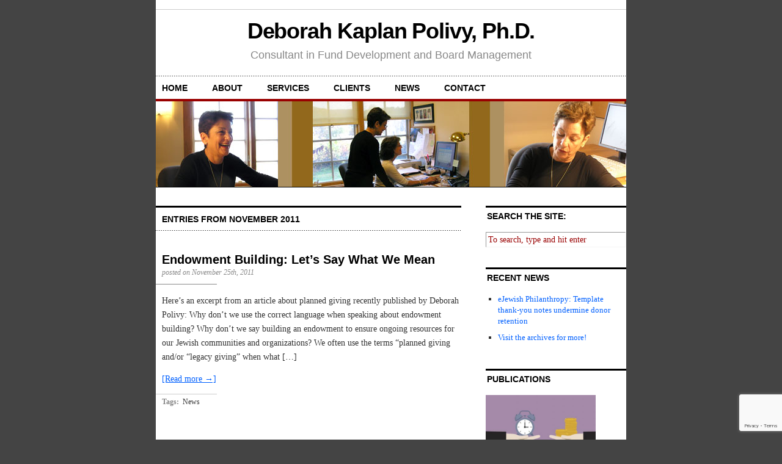

--- FILE ---
content_type: text/html; charset=utf-8
request_url: https://www.google.com/recaptcha/api2/anchor?ar=1&k=6Le7lngmAAAAAAsCsxYHBdrnQfSYgh3b7qcfYl_Q&co=aHR0cHM6Ly9kZWJvcmFocG9saXZ5LmNvbTo0NDM.&hl=en&v=PoyoqOPhxBO7pBk68S4YbpHZ&size=invisible&anchor-ms=20000&execute-ms=30000&cb=3g7eeu2tw5sg
body_size: 48727
content:
<!DOCTYPE HTML><html dir="ltr" lang="en"><head><meta http-equiv="Content-Type" content="text/html; charset=UTF-8">
<meta http-equiv="X-UA-Compatible" content="IE=edge">
<title>reCAPTCHA</title>
<style type="text/css">
/* cyrillic-ext */
@font-face {
  font-family: 'Roboto';
  font-style: normal;
  font-weight: 400;
  font-stretch: 100%;
  src: url(//fonts.gstatic.com/s/roboto/v48/KFO7CnqEu92Fr1ME7kSn66aGLdTylUAMa3GUBHMdazTgWw.woff2) format('woff2');
  unicode-range: U+0460-052F, U+1C80-1C8A, U+20B4, U+2DE0-2DFF, U+A640-A69F, U+FE2E-FE2F;
}
/* cyrillic */
@font-face {
  font-family: 'Roboto';
  font-style: normal;
  font-weight: 400;
  font-stretch: 100%;
  src: url(//fonts.gstatic.com/s/roboto/v48/KFO7CnqEu92Fr1ME7kSn66aGLdTylUAMa3iUBHMdazTgWw.woff2) format('woff2');
  unicode-range: U+0301, U+0400-045F, U+0490-0491, U+04B0-04B1, U+2116;
}
/* greek-ext */
@font-face {
  font-family: 'Roboto';
  font-style: normal;
  font-weight: 400;
  font-stretch: 100%;
  src: url(//fonts.gstatic.com/s/roboto/v48/KFO7CnqEu92Fr1ME7kSn66aGLdTylUAMa3CUBHMdazTgWw.woff2) format('woff2');
  unicode-range: U+1F00-1FFF;
}
/* greek */
@font-face {
  font-family: 'Roboto';
  font-style: normal;
  font-weight: 400;
  font-stretch: 100%;
  src: url(//fonts.gstatic.com/s/roboto/v48/KFO7CnqEu92Fr1ME7kSn66aGLdTylUAMa3-UBHMdazTgWw.woff2) format('woff2');
  unicode-range: U+0370-0377, U+037A-037F, U+0384-038A, U+038C, U+038E-03A1, U+03A3-03FF;
}
/* math */
@font-face {
  font-family: 'Roboto';
  font-style: normal;
  font-weight: 400;
  font-stretch: 100%;
  src: url(//fonts.gstatic.com/s/roboto/v48/KFO7CnqEu92Fr1ME7kSn66aGLdTylUAMawCUBHMdazTgWw.woff2) format('woff2');
  unicode-range: U+0302-0303, U+0305, U+0307-0308, U+0310, U+0312, U+0315, U+031A, U+0326-0327, U+032C, U+032F-0330, U+0332-0333, U+0338, U+033A, U+0346, U+034D, U+0391-03A1, U+03A3-03A9, U+03B1-03C9, U+03D1, U+03D5-03D6, U+03F0-03F1, U+03F4-03F5, U+2016-2017, U+2034-2038, U+203C, U+2040, U+2043, U+2047, U+2050, U+2057, U+205F, U+2070-2071, U+2074-208E, U+2090-209C, U+20D0-20DC, U+20E1, U+20E5-20EF, U+2100-2112, U+2114-2115, U+2117-2121, U+2123-214F, U+2190, U+2192, U+2194-21AE, U+21B0-21E5, U+21F1-21F2, U+21F4-2211, U+2213-2214, U+2216-22FF, U+2308-230B, U+2310, U+2319, U+231C-2321, U+2336-237A, U+237C, U+2395, U+239B-23B7, U+23D0, U+23DC-23E1, U+2474-2475, U+25AF, U+25B3, U+25B7, U+25BD, U+25C1, U+25CA, U+25CC, U+25FB, U+266D-266F, U+27C0-27FF, U+2900-2AFF, U+2B0E-2B11, U+2B30-2B4C, U+2BFE, U+3030, U+FF5B, U+FF5D, U+1D400-1D7FF, U+1EE00-1EEFF;
}
/* symbols */
@font-face {
  font-family: 'Roboto';
  font-style: normal;
  font-weight: 400;
  font-stretch: 100%;
  src: url(//fonts.gstatic.com/s/roboto/v48/KFO7CnqEu92Fr1ME7kSn66aGLdTylUAMaxKUBHMdazTgWw.woff2) format('woff2');
  unicode-range: U+0001-000C, U+000E-001F, U+007F-009F, U+20DD-20E0, U+20E2-20E4, U+2150-218F, U+2190, U+2192, U+2194-2199, U+21AF, U+21E6-21F0, U+21F3, U+2218-2219, U+2299, U+22C4-22C6, U+2300-243F, U+2440-244A, U+2460-24FF, U+25A0-27BF, U+2800-28FF, U+2921-2922, U+2981, U+29BF, U+29EB, U+2B00-2BFF, U+4DC0-4DFF, U+FFF9-FFFB, U+10140-1018E, U+10190-1019C, U+101A0, U+101D0-101FD, U+102E0-102FB, U+10E60-10E7E, U+1D2C0-1D2D3, U+1D2E0-1D37F, U+1F000-1F0FF, U+1F100-1F1AD, U+1F1E6-1F1FF, U+1F30D-1F30F, U+1F315, U+1F31C, U+1F31E, U+1F320-1F32C, U+1F336, U+1F378, U+1F37D, U+1F382, U+1F393-1F39F, U+1F3A7-1F3A8, U+1F3AC-1F3AF, U+1F3C2, U+1F3C4-1F3C6, U+1F3CA-1F3CE, U+1F3D4-1F3E0, U+1F3ED, U+1F3F1-1F3F3, U+1F3F5-1F3F7, U+1F408, U+1F415, U+1F41F, U+1F426, U+1F43F, U+1F441-1F442, U+1F444, U+1F446-1F449, U+1F44C-1F44E, U+1F453, U+1F46A, U+1F47D, U+1F4A3, U+1F4B0, U+1F4B3, U+1F4B9, U+1F4BB, U+1F4BF, U+1F4C8-1F4CB, U+1F4D6, U+1F4DA, U+1F4DF, U+1F4E3-1F4E6, U+1F4EA-1F4ED, U+1F4F7, U+1F4F9-1F4FB, U+1F4FD-1F4FE, U+1F503, U+1F507-1F50B, U+1F50D, U+1F512-1F513, U+1F53E-1F54A, U+1F54F-1F5FA, U+1F610, U+1F650-1F67F, U+1F687, U+1F68D, U+1F691, U+1F694, U+1F698, U+1F6AD, U+1F6B2, U+1F6B9-1F6BA, U+1F6BC, U+1F6C6-1F6CF, U+1F6D3-1F6D7, U+1F6E0-1F6EA, U+1F6F0-1F6F3, U+1F6F7-1F6FC, U+1F700-1F7FF, U+1F800-1F80B, U+1F810-1F847, U+1F850-1F859, U+1F860-1F887, U+1F890-1F8AD, U+1F8B0-1F8BB, U+1F8C0-1F8C1, U+1F900-1F90B, U+1F93B, U+1F946, U+1F984, U+1F996, U+1F9E9, U+1FA00-1FA6F, U+1FA70-1FA7C, U+1FA80-1FA89, U+1FA8F-1FAC6, U+1FACE-1FADC, U+1FADF-1FAE9, U+1FAF0-1FAF8, U+1FB00-1FBFF;
}
/* vietnamese */
@font-face {
  font-family: 'Roboto';
  font-style: normal;
  font-weight: 400;
  font-stretch: 100%;
  src: url(//fonts.gstatic.com/s/roboto/v48/KFO7CnqEu92Fr1ME7kSn66aGLdTylUAMa3OUBHMdazTgWw.woff2) format('woff2');
  unicode-range: U+0102-0103, U+0110-0111, U+0128-0129, U+0168-0169, U+01A0-01A1, U+01AF-01B0, U+0300-0301, U+0303-0304, U+0308-0309, U+0323, U+0329, U+1EA0-1EF9, U+20AB;
}
/* latin-ext */
@font-face {
  font-family: 'Roboto';
  font-style: normal;
  font-weight: 400;
  font-stretch: 100%;
  src: url(//fonts.gstatic.com/s/roboto/v48/KFO7CnqEu92Fr1ME7kSn66aGLdTylUAMa3KUBHMdazTgWw.woff2) format('woff2');
  unicode-range: U+0100-02BA, U+02BD-02C5, U+02C7-02CC, U+02CE-02D7, U+02DD-02FF, U+0304, U+0308, U+0329, U+1D00-1DBF, U+1E00-1E9F, U+1EF2-1EFF, U+2020, U+20A0-20AB, U+20AD-20C0, U+2113, U+2C60-2C7F, U+A720-A7FF;
}
/* latin */
@font-face {
  font-family: 'Roboto';
  font-style: normal;
  font-weight: 400;
  font-stretch: 100%;
  src: url(//fonts.gstatic.com/s/roboto/v48/KFO7CnqEu92Fr1ME7kSn66aGLdTylUAMa3yUBHMdazQ.woff2) format('woff2');
  unicode-range: U+0000-00FF, U+0131, U+0152-0153, U+02BB-02BC, U+02C6, U+02DA, U+02DC, U+0304, U+0308, U+0329, U+2000-206F, U+20AC, U+2122, U+2191, U+2193, U+2212, U+2215, U+FEFF, U+FFFD;
}
/* cyrillic-ext */
@font-face {
  font-family: 'Roboto';
  font-style: normal;
  font-weight: 500;
  font-stretch: 100%;
  src: url(//fonts.gstatic.com/s/roboto/v48/KFO7CnqEu92Fr1ME7kSn66aGLdTylUAMa3GUBHMdazTgWw.woff2) format('woff2');
  unicode-range: U+0460-052F, U+1C80-1C8A, U+20B4, U+2DE0-2DFF, U+A640-A69F, U+FE2E-FE2F;
}
/* cyrillic */
@font-face {
  font-family: 'Roboto';
  font-style: normal;
  font-weight: 500;
  font-stretch: 100%;
  src: url(//fonts.gstatic.com/s/roboto/v48/KFO7CnqEu92Fr1ME7kSn66aGLdTylUAMa3iUBHMdazTgWw.woff2) format('woff2');
  unicode-range: U+0301, U+0400-045F, U+0490-0491, U+04B0-04B1, U+2116;
}
/* greek-ext */
@font-face {
  font-family: 'Roboto';
  font-style: normal;
  font-weight: 500;
  font-stretch: 100%;
  src: url(//fonts.gstatic.com/s/roboto/v48/KFO7CnqEu92Fr1ME7kSn66aGLdTylUAMa3CUBHMdazTgWw.woff2) format('woff2');
  unicode-range: U+1F00-1FFF;
}
/* greek */
@font-face {
  font-family: 'Roboto';
  font-style: normal;
  font-weight: 500;
  font-stretch: 100%;
  src: url(//fonts.gstatic.com/s/roboto/v48/KFO7CnqEu92Fr1ME7kSn66aGLdTylUAMa3-UBHMdazTgWw.woff2) format('woff2');
  unicode-range: U+0370-0377, U+037A-037F, U+0384-038A, U+038C, U+038E-03A1, U+03A3-03FF;
}
/* math */
@font-face {
  font-family: 'Roboto';
  font-style: normal;
  font-weight: 500;
  font-stretch: 100%;
  src: url(//fonts.gstatic.com/s/roboto/v48/KFO7CnqEu92Fr1ME7kSn66aGLdTylUAMawCUBHMdazTgWw.woff2) format('woff2');
  unicode-range: U+0302-0303, U+0305, U+0307-0308, U+0310, U+0312, U+0315, U+031A, U+0326-0327, U+032C, U+032F-0330, U+0332-0333, U+0338, U+033A, U+0346, U+034D, U+0391-03A1, U+03A3-03A9, U+03B1-03C9, U+03D1, U+03D5-03D6, U+03F0-03F1, U+03F4-03F5, U+2016-2017, U+2034-2038, U+203C, U+2040, U+2043, U+2047, U+2050, U+2057, U+205F, U+2070-2071, U+2074-208E, U+2090-209C, U+20D0-20DC, U+20E1, U+20E5-20EF, U+2100-2112, U+2114-2115, U+2117-2121, U+2123-214F, U+2190, U+2192, U+2194-21AE, U+21B0-21E5, U+21F1-21F2, U+21F4-2211, U+2213-2214, U+2216-22FF, U+2308-230B, U+2310, U+2319, U+231C-2321, U+2336-237A, U+237C, U+2395, U+239B-23B7, U+23D0, U+23DC-23E1, U+2474-2475, U+25AF, U+25B3, U+25B7, U+25BD, U+25C1, U+25CA, U+25CC, U+25FB, U+266D-266F, U+27C0-27FF, U+2900-2AFF, U+2B0E-2B11, U+2B30-2B4C, U+2BFE, U+3030, U+FF5B, U+FF5D, U+1D400-1D7FF, U+1EE00-1EEFF;
}
/* symbols */
@font-face {
  font-family: 'Roboto';
  font-style: normal;
  font-weight: 500;
  font-stretch: 100%;
  src: url(//fonts.gstatic.com/s/roboto/v48/KFO7CnqEu92Fr1ME7kSn66aGLdTylUAMaxKUBHMdazTgWw.woff2) format('woff2');
  unicode-range: U+0001-000C, U+000E-001F, U+007F-009F, U+20DD-20E0, U+20E2-20E4, U+2150-218F, U+2190, U+2192, U+2194-2199, U+21AF, U+21E6-21F0, U+21F3, U+2218-2219, U+2299, U+22C4-22C6, U+2300-243F, U+2440-244A, U+2460-24FF, U+25A0-27BF, U+2800-28FF, U+2921-2922, U+2981, U+29BF, U+29EB, U+2B00-2BFF, U+4DC0-4DFF, U+FFF9-FFFB, U+10140-1018E, U+10190-1019C, U+101A0, U+101D0-101FD, U+102E0-102FB, U+10E60-10E7E, U+1D2C0-1D2D3, U+1D2E0-1D37F, U+1F000-1F0FF, U+1F100-1F1AD, U+1F1E6-1F1FF, U+1F30D-1F30F, U+1F315, U+1F31C, U+1F31E, U+1F320-1F32C, U+1F336, U+1F378, U+1F37D, U+1F382, U+1F393-1F39F, U+1F3A7-1F3A8, U+1F3AC-1F3AF, U+1F3C2, U+1F3C4-1F3C6, U+1F3CA-1F3CE, U+1F3D4-1F3E0, U+1F3ED, U+1F3F1-1F3F3, U+1F3F5-1F3F7, U+1F408, U+1F415, U+1F41F, U+1F426, U+1F43F, U+1F441-1F442, U+1F444, U+1F446-1F449, U+1F44C-1F44E, U+1F453, U+1F46A, U+1F47D, U+1F4A3, U+1F4B0, U+1F4B3, U+1F4B9, U+1F4BB, U+1F4BF, U+1F4C8-1F4CB, U+1F4D6, U+1F4DA, U+1F4DF, U+1F4E3-1F4E6, U+1F4EA-1F4ED, U+1F4F7, U+1F4F9-1F4FB, U+1F4FD-1F4FE, U+1F503, U+1F507-1F50B, U+1F50D, U+1F512-1F513, U+1F53E-1F54A, U+1F54F-1F5FA, U+1F610, U+1F650-1F67F, U+1F687, U+1F68D, U+1F691, U+1F694, U+1F698, U+1F6AD, U+1F6B2, U+1F6B9-1F6BA, U+1F6BC, U+1F6C6-1F6CF, U+1F6D3-1F6D7, U+1F6E0-1F6EA, U+1F6F0-1F6F3, U+1F6F7-1F6FC, U+1F700-1F7FF, U+1F800-1F80B, U+1F810-1F847, U+1F850-1F859, U+1F860-1F887, U+1F890-1F8AD, U+1F8B0-1F8BB, U+1F8C0-1F8C1, U+1F900-1F90B, U+1F93B, U+1F946, U+1F984, U+1F996, U+1F9E9, U+1FA00-1FA6F, U+1FA70-1FA7C, U+1FA80-1FA89, U+1FA8F-1FAC6, U+1FACE-1FADC, U+1FADF-1FAE9, U+1FAF0-1FAF8, U+1FB00-1FBFF;
}
/* vietnamese */
@font-face {
  font-family: 'Roboto';
  font-style: normal;
  font-weight: 500;
  font-stretch: 100%;
  src: url(//fonts.gstatic.com/s/roboto/v48/KFO7CnqEu92Fr1ME7kSn66aGLdTylUAMa3OUBHMdazTgWw.woff2) format('woff2');
  unicode-range: U+0102-0103, U+0110-0111, U+0128-0129, U+0168-0169, U+01A0-01A1, U+01AF-01B0, U+0300-0301, U+0303-0304, U+0308-0309, U+0323, U+0329, U+1EA0-1EF9, U+20AB;
}
/* latin-ext */
@font-face {
  font-family: 'Roboto';
  font-style: normal;
  font-weight: 500;
  font-stretch: 100%;
  src: url(//fonts.gstatic.com/s/roboto/v48/KFO7CnqEu92Fr1ME7kSn66aGLdTylUAMa3KUBHMdazTgWw.woff2) format('woff2');
  unicode-range: U+0100-02BA, U+02BD-02C5, U+02C7-02CC, U+02CE-02D7, U+02DD-02FF, U+0304, U+0308, U+0329, U+1D00-1DBF, U+1E00-1E9F, U+1EF2-1EFF, U+2020, U+20A0-20AB, U+20AD-20C0, U+2113, U+2C60-2C7F, U+A720-A7FF;
}
/* latin */
@font-face {
  font-family: 'Roboto';
  font-style: normal;
  font-weight: 500;
  font-stretch: 100%;
  src: url(//fonts.gstatic.com/s/roboto/v48/KFO7CnqEu92Fr1ME7kSn66aGLdTylUAMa3yUBHMdazQ.woff2) format('woff2');
  unicode-range: U+0000-00FF, U+0131, U+0152-0153, U+02BB-02BC, U+02C6, U+02DA, U+02DC, U+0304, U+0308, U+0329, U+2000-206F, U+20AC, U+2122, U+2191, U+2193, U+2212, U+2215, U+FEFF, U+FFFD;
}
/* cyrillic-ext */
@font-face {
  font-family: 'Roboto';
  font-style: normal;
  font-weight: 900;
  font-stretch: 100%;
  src: url(//fonts.gstatic.com/s/roboto/v48/KFO7CnqEu92Fr1ME7kSn66aGLdTylUAMa3GUBHMdazTgWw.woff2) format('woff2');
  unicode-range: U+0460-052F, U+1C80-1C8A, U+20B4, U+2DE0-2DFF, U+A640-A69F, U+FE2E-FE2F;
}
/* cyrillic */
@font-face {
  font-family: 'Roboto';
  font-style: normal;
  font-weight: 900;
  font-stretch: 100%;
  src: url(//fonts.gstatic.com/s/roboto/v48/KFO7CnqEu92Fr1ME7kSn66aGLdTylUAMa3iUBHMdazTgWw.woff2) format('woff2');
  unicode-range: U+0301, U+0400-045F, U+0490-0491, U+04B0-04B1, U+2116;
}
/* greek-ext */
@font-face {
  font-family: 'Roboto';
  font-style: normal;
  font-weight: 900;
  font-stretch: 100%;
  src: url(//fonts.gstatic.com/s/roboto/v48/KFO7CnqEu92Fr1ME7kSn66aGLdTylUAMa3CUBHMdazTgWw.woff2) format('woff2');
  unicode-range: U+1F00-1FFF;
}
/* greek */
@font-face {
  font-family: 'Roboto';
  font-style: normal;
  font-weight: 900;
  font-stretch: 100%;
  src: url(//fonts.gstatic.com/s/roboto/v48/KFO7CnqEu92Fr1ME7kSn66aGLdTylUAMa3-UBHMdazTgWw.woff2) format('woff2');
  unicode-range: U+0370-0377, U+037A-037F, U+0384-038A, U+038C, U+038E-03A1, U+03A3-03FF;
}
/* math */
@font-face {
  font-family: 'Roboto';
  font-style: normal;
  font-weight: 900;
  font-stretch: 100%;
  src: url(//fonts.gstatic.com/s/roboto/v48/KFO7CnqEu92Fr1ME7kSn66aGLdTylUAMawCUBHMdazTgWw.woff2) format('woff2');
  unicode-range: U+0302-0303, U+0305, U+0307-0308, U+0310, U+0312, U+0315, U+031A, U+0326-0327, U+032C, U+032F-0330, U+0332-0333, U+0338, U+033A, U+0346, U+034D, U+0391-03A1, U+03A3-03A9, U+03B1-03C9, U+03D1, U+03D5-03D6, U+03F0-03F1, U+03F4-03F5, U+2016-2017, U+2034-2038, U+203C, U+2040, U+2043, U+2047, U+2050, U+2057, U+205F, U+2070-2071, U+2074-208E, U+2090-209C, U+20D0-20DC, U+20E1, U+20E5-20EF, U+2100-2112, U+2114-2115, U+2117-2121, U+2123-214F, U+2190, U+2192, U+2194-21AE, U+21B0-21E5, U+21F1-21F2, U+21F4-2211, U+2213-2214, U+2216-22FF, U+2308-230B, U+2310, U+2319, U+231C-2321, U+2336-237A, U+237C, U+2395, U+239B-23B7, U+23D0, U+23DC-23E1, U+2474-2475, U+25AF, U+25B3, U+25B7, U+25BD, U+25C1, U+25CA, U+25CC, U+25FB, U+266D-266F, U+27C0-27FF, U+2900-2AFF, U+2B0E-2B11, U+2B30-2B4C, U+2BFE, U+3030, U+FF5B, U+FF5D, U+1D400-1D7FF, U+1EE00-1EEFF;
}
/* symbols */
@font-face {
  font-family: 'Roboto';
  font-style: normal;
  font-weight: 900;
  font-stretch: 100%;
  src: url(//fonts.gstatic.com/s/roboto/v48/KFO7CnqEu92Fr1ME7kSn66aGLdTylUAMaxKUBHMdazTgWw.woff2) format('woff2');
  unicode-range: U+0001-000C, U+000E-001F, U+007F-009F, U+20DD-20E0, U+20E2-20E4, U+2150-218F, U+2190, U+2192, U+2194-2199, U+21AF, U+21E6-21F0, U+21F3, U+2218-2219, U+2299, U+22C4-22C6, U+2300-243F, U+2440-244A, U+2460-24FF, U+25A0-27BF, U+2800-28FF, U+2921-2922, U+2981, U+29BF, U+29EB, U+2B00-2BFF, U+4DC0-4DFF, U+FFF9-FFFB, U+10140-1018E, U+10190-1019C, U+101A0, U+101D0-101FD, U+102E0-102FB, U+10E60-10E7E, U+1D2C0-1D2D3, U+1D2E0-1D37F, U+1F000-1F0FF, U+1F100-1F1AD, U+1F1E6-1F1FF, U+1F30D-1F30F, U+1F315, U+1F31C, U+1F31E, U+1F320-1F32C, U+1F336, U+1F378, U+1F37D, U+1F382, U+1F393-1F39F, U+1F3A7-1F3A8, U+1F3AC-1F3AF, U+1F3C2, U+1F3C4-1F3C6, U+1F3CA-1F3CE, U+1F3D4-1F3E0, U+1F3ED, U+1F3F1-1F3F3, U+1F3F5-1F3F7, U+1F408, U+1F415, U+1F41F, U+1F426, U+1F43F, U+1F441-1F442, U+1F444, U+1F446-1F449, U+1F44C-1F44E, U+1F453, U+1F46A, U+1F47D, U+1F4A3, U+1F4B0, U+1F4B3, U+1F4B9, U+1F4BB, U+1F4BF, U+1F4C8-1F4CB, U+1F4D6, U+1F4DA, U+1F4DF, U+1F4E3-1F4E6, U+1F4EA-1F4ED, U+1F4F7, U+1F4F9-1F4FB, U+1F4FD-1F4FE, U+1F503, U+1F507-1F50B, U+1F50D, U+1F512-1F513, U+1F53E-1F54A, U+1F54F-1F5FA, U+1F610, U+1F650-1F67F, U+1F687, U+1F68D, U+1F691, U+1F694, U+1F698, U+1F6AD, U+1F6B2, U+1F6B9-1F6BA, U+1F6BC, U+1F6C6-1F6CF, U+1F6D3-1F6D7, U+1F6E0-1F6EA, U+1F6F0-1F6F3, U+1F6F7-1F6FC, U+1F700-1F7FF, U+1F800-1F80B, U+1F810-1F847, U+1F850-1F859, U+1F860-1F887, U+1F890-1F8AD, U+1F8B0-1F8BB, U+1F8C0-1F8C1, U+1F900-1F90B, U+1F93B, U+1F946, U+1F984, U+1F996, U+1F9E9, U+1FA00-1FA6F, U+1FA70-1FA7C, U+1FA80-1FA89, U+1FA8F-1FAC6, U+1FACE-1FADC, U+1FADF-1FAE9, U+1FAF0-1FAF8, U+1FB00-1FBFF;
}
/* vietnamese */
@font-face {
  font-family: 'Roboto';
  font-style: normal;
  font-weight: 900;
  font-stretch: 100%;
  src: url(//fonts.gstatic.com/s/roboto/v48/KFO7CnqEu92Fr1ME7kSn66aGLdTylUAMa3OUBHMdazTgWw.woff2) format('woff2');
  unicode-range: U+0102-0103, U+0110-0111, U+0128-0129, U+0168-0169, U+01A0-01A1, U+01AF-01B0, U+0300-0301, U+0303-0304, U+0308-0309, U+0323, U+0329, U+1EA0-1EF9, U+20AB;
}
/* latin-ext */
@font-face {
  font-family: 'Roboto';
  font-style: normal;
  font-weight: 900;
  font-stretch: 100%;
  src: url(//fonts.gstatic.com/s/roboto/v48/KFO7CnqEu92Fr1ME7kSn66aGLdTylUAMa3KUBHMdazTgWw.woff2) format('woff2');
  unicode-range: U+0100-02BA, U+02BD-02C5, U+02C7-02CC, U+02CE-02D7, U+02DD-02FF, U+0304, U+0308, U+0329, U+1D00-1DBF, U+1E00-1E9F, U+1EF2-1EFF, U+2020, U+20A0-20AB, U+20AD-20C0, U+2113, U+2C60-2C7F, U+A720-A7FF;
}
/* latin */
@font-face {
  font-family: 'Roboto';
  font-style: normal;
  font-weight: 900;
  font-stretch: 100%;
  src: url(//fonts.gstatic.com/s/roboto/v48/KFO7CnqEu92Fr1ME7kSn66aGLdTylUAMa3yUBHMdazQ.woff2) format('woff2');
  unicode-range: U+0000-00FF, U+0131, U+0152-0153, U+02BB-02BC, U+02C6, U+02DA, U+02DC, U+0304, U+0308, U+0329, U+2000-206F, U+20AC, U+2122, U+2191, U+2193, U+2212, U+2215, U+FEFF, U+FFFD;
}

</style>
<link rel="stylesheet" type="text/css" href="https://www.gstatic.com/recaptcha/releases/PoyoqOPhxBO7pBk68S4YbpHZ/styles__ltr.css">
<script nonce="kk1HwojLQSKz7PT9DL3A0A" type="text/javascript">window['__recaptcha_api'] = 'https://www.google.com/recaptcha/api2/';</script>
<script type="text/javascript" src="https://www.gstatic.com/recaptcha/releases/PoyoqOPhxBO7pBk68S4YbpHZ/recaptcha__en.js" nonce="kk1HwojLQSKz7PT9DL3A0A">
      
    </script></head>
<body><div id="rc-anchor-alert" class="rc-anchor-alert"></div>
<input type="hidden" id="recaptcha-token" value="[base64]">
<script type="text/javascript" nonce="kk1HwojLQSKz7PT9DL3A0A">
      recaptcha.anchor.Main.init("[\x22ainput\x22,[\x22bgdata\x22,\x22\x22,\[base64]/[base64]/[base64]/[base64]/[base64]/[base64]/KGcoTywyNTMsTy5PKSxVRyhPLEMpKTpnKE8sMjUzLEMpLE8pKSxsKSksTykpfSxieT1mdW5jdGlvbihDLE8sdSxsKXtmb3IobD0odT1SKEMpLDApO08+MDtPLS0pbD1sPDw4fFooQyk7ZyhDLHUsbCl9LFVHPWZ1bmN0aW9uKEMsTyl7Qy5pLmxlbmd0aD4xMDQ/[base64]/[base64]/[base64]/[base64]/[base64]/[base64]/[base64]\\u003d\x22,\[base64]\\u003d\x22,\x22dn7DrkVzw7nDmQQdwqA1K2/DqiNvw7wqCAnDiT3DuGPCkU9zMmESBsOpw6B2HMKFMBbDucOFwpzDhcOrTsOIZ8KZwrfDoDTDncOMS3ocw6/[base64]/CiMORTSszSMOuXsOIwr7DhcOmPCfDgcKGw5Qaw6QwSwXDkMKQbQzCoHJAw7PCvsKwfcKZwpDCg08vw5zDkcKWCMO9MsOIwrwTNGnClxMrZ3hWwoDCvSANPsKQw6jCribDgMOTwrwqHwvCpn/Ci8OewqhuAmtMwpcwcXTCuB/ClMOJTSsTwqDDvhgvf0EISWgiSzfDgSFtw7wLw6pNIMKiw4h4T8OvQsKtwrt1w44nWxt4w6zDiXx+w4V7E8Odw5Ubwr3Dg17CmiMad8O6w5xSwrJodMKnwq/DqzjDkwTDtsKyw7/DvXRfXThOwoPDtxcTw4/CgRnCiW/CikMAwoxAdcKEw54/wpNRw7wkEsKtw43ChMKew4t6SE7DocOYPyMIEcKbWcOdKh/[base64]/[base64]/Cj8OJVhNPWBbDoRPCtgw8QQl0w6ZjwpIAGMOtw5/Cj8K2bX0swoN6eBLCu8Oqwr8OwpFhwrTCjG7CicKcMzXChRsvcMOMbzzDtR8HO8K9w5pSHFVKfcOBw4ZiLsK+C8OhT1gCJ17CjcOQT8OmNXDCg8OWOwbDjTzCgR0sw5XDtlsgd8OhwqbDjVkdGSg0w6jCqcOCUz0EDcOKPMKDw6jCml/DoMOOJMONw6d3w6nChMK2wrjDjETDpnbDhcOuw7zDvlbCpWLCg8KRw4IQw6howpZxfSsFw5/[base64]/w67Ds8K3S33CiAbDjsOECcKBwp0IwprDs8OkwoHDhsKzWsOew6fCpmQaUsOzwpLCnsOTbWjDk04EFsOiIkpEwpTDisKKc1/[base64]/[base64]/CmAY2RFPDnjzDisOsw5E1w6XDssKRwoXDjDDDimnCgyzDm8OBwoRrw6pAS8K9wpRocnILIcK2DnlNDMKOwrRkw5zCji7DtVrDvH3DqcKrwrvCnUjDmsKOwp/[base64]/Cs2ATSwhqwq3DvnsEC2VyAgnDj8O3w7Eow68Lw4c2GsKxDsKDw4UrwpQ/ZVXDlcKtwq1Dw7LChm4Wwqd+M8Kww7rDmcOWf8KzFQbDkcK3worCqz9XbHM/wrI7F8OWPcKjXTjCrcOCwrTDncKmGsKkCwQ8RnlCw5HDqDg0w6PCvn3CogNqwrHCv8OqwqzDtinDssOCHV83SMKJwr3Dindrwo3DgsO1wozDtMKXNDDDlmZBIBxCaCnDoXfCkm/Dm1s2w7Q0w6fDucOBHEYiwpfDnsOWw7cLWFbDnsK/V8OARcO/PcOkwpB1JGgXw7tUw6XDqmvDnMKhK8KMwr3DqcOPw5rDrR4gT0hdwpNBIMKSw74kCgzDkyDChcOmw7LDlMK/woXCv8K6OErDqsO4wp/CuFvDu8OoH2/[base64]/L8KpKMOVworDkHIuw59FXz1TwrUowqI+w6gWag5BwpTCpBdPXcKgwo0ew6/DmVnDrCFteCDDil3ChcOGwo1UworCgg/DicOWwo/CtMO5SQ9zwrfCgcOfUsKZw4fDnBrCvELCksK1w7/DosKOKkrDpmfCh3nDnMKjEMO9RkZaXXMKwq/CiVJdw7zDmMOcfMKrw6bDuVImw4Rqa8K1woYRJXZsCi3CuVTCokFLZMOLw6lcY8OPwoFqegHClCkpw7/DpMKEDMKFVsKLCcODwp3CocKBw61UwpBiSMOdVGzDqWNrwqTDox/[base64]/[base64]/[base64]/CpiwbwqRCVF3DoHjDocKLP8OPw4/DrAREQnrCgWTDqRjDhMOhLcKZwqDDiD/CqS/DkMOLRl4mZsO1OsK5LlUDFxJ/[base64]/DmcKzJRcGFcOnYzMFwo4iWGQgCj0uaxlaTsK4UMOAZcOVBVjCiTvDqF1pwoEicBMGwp/DuMOWw5PDvMKVVH7Drl9gwoBiw45oasKcWnnDlUgjQMOdKsK5w77DkMKoWm1PFsORGFl5wpfClmA0JURVeWZkSGUcdcK3V8KIwowKbsO9JsOBR8K0OsOETMOhEMK4acOGw4haw4ZEdsOnwpkfaRNDP0QjYMKrZxQUPV1Uw5/DssO5wpM7w4Vcw6JtwoJDbiFHXUPDsMKYw6gDYmXDs8O8Q8K7w6/DnMOvYMKhQh/Di1TCuiN2wpbClMObegfCt8OEXMKwwqsEw4rCrQU4wrlOKEkGworDoGDCqcOlL8OWw6nDs8Oswp/[base64]/ChAtuwrjChMOvN8KxwosSw4Q6J8OqVB/[base64]/DvG4Hw4Itw6fDqMKaw4fDhzgMd8Kxw7jDh8O7IsOlwpjDo8KLwpTCmwl7w7VmwptHw5JawpLCjDJXw5NxDm/DmcOEMiDDtkHCucOzJcOJw5d/w40DH8OEwqLDmsKaUl3CngEYJhvDjQNNwpYGw6XDgEAtLlnCjRc5HsO+aH5EwoRILj0twprDhMKaXHhUwqNIwqJHw6ctMcKzVMOYw7/CtMKHwrrCnMOmw75Iw5/CqwNXw7jDnSPCvsOVOhXCj1vCqMO7MMOgCxYAw5Yow5FVAUPChQF6wqhPw6YzLi4QfMONPsOODsKzTMO8wqZJw5PCi8OCJyHCl2dkwqkUBMKfw4HCh0VLUTLCoQHDuR9Mwq/Cs0s3d8OhZ2TCpFDDtyMLZG3CuMOqw4JELcKDJ8KiwqlywrEKwpA9CWNSw7/DjMK8wonCjlhHwrjDmVEXETcnPcOZwqnCsnnDqxcMwr7DjTEpGkIaXsK6MmHCs8ODwq/Dt8K2OkfDog4zJsKfwrx4fGzClsOxwrN9OhIpcsKxwpvDhjjDgMKpwokaY0bCnhtqwrBOwoBcWcK0CAvCq0fDnMO0w6Mhw6JORBrDt8O/OmjDkcOuwqfCi8KkS3E8LMKOwqnClH8AbUMwwq0LHDLDoizCsSNQDsK5w6EGwqTCrXPDigfCoD/DuxfCijnCt8OgZ8KeNXs7w6sFGC09w4Iww6YyP8KXFi0Ib30dJjsTwrjClHvDiAfCn8OawqImwqQjw7rDtcKEw4UudsOlwqnDnsOnCAnCq27DmsKVwrAEwq4Nw7gUCHvDtEZRwroIfT7Dr8OsDMOqSW/ClEsaBcO/[base64]/w6oww4cjw7I7YB9XI8OtH8KLwrcsHGbDkQ/[base64]/CuFVsc8KFTRjCrMOxw6IsLwZKVHFGHMOKwqTCs8O5b1fDqj8iH3IZXnPCsCJ3Tw49Xyk6VcKsFmLDt8OjasKnw6jCjsOmfDgrYQvDk8OAY8O8wqjDsF/DjBjDo8OowoTCh39vAsKbw6TCvSXCgkrCjMKYwrDDv8OpdGNeOFbDklUGficEIsOkwqvCvldLcHtuSC/Dv8KMZcOBWcOzLsKIIMK0wrducCXClMOnD3TCu8KWw6Ama8OEw5VcwrLCkXVmwrrDqkccTsOuNMO5YcOMSHfCgmDDnwtswqjDnz3Cu3MNK1DDksKCF8KdBinDqksnLsKlw4A2CRjCvTZ2w4dMw6fCoMOGwpB7S2XCmB/[base64]/CnE7DgV/CjCgywoUqwpXChsO+DcKkBxLDggsVfcOHwoHCqEFwW3c7wqvCsBdiw7p4T3rDpyrCgmUcIMKMw4nChcKdwrs3DnTDhMOTwozCsMOSDcO0RMOrbsKYw6PDjAfDuzrDs8KiJcOfFF7Ctxczc8O0wq0SQ8KiwoEDQMKow7R9wrZvPsOIwqDDh8KvXxQXw5rDrcO8GD/DmQbCg8OWVmPCmDVIOUVtw4zCu2bDtBDDnw4LX3HDoTvCm0MVUDEtw5nDnMOUf2LDmE5ODTNtaMOCwoDDrU9tw7gow6wpw6krwqPCqcKCNy7CicKMwrM2woHDgVAQw7F/K04SZ03ConTCkHEWw4UZc8ObA1oqw4TCvcO1wrLDoj0jX8Odw7sJTBALwrbCt8OtwrHDvsOLwpvDl8OdwofCpsKDfn4ywoTDiBQmOSXDpsKTG8Ojw7fDv8OEw4lww4nCmsKewrXCosKpIGfDnnRbw4rCuVvCjU3DgsKtwqEVRcK/T8KdKwnClQMRw6nCs8Odwrphw4fDncKUwpLDlm4ResOWwoTDiMKFw5NBAcK5QnPCkMK8IwnDvcKzW8KEcmJ4Z11fw7E+XEcEQMO6RsKTw5jCrcKHw74hVMORacKACSB/EsKVw7rDm3DDvXzCjFzCgHNgGMKHZMO2w7hCw7UNwrNxIx3DgcO9cVbDpcO3fMKww4wSw61FQ8Kfw5nChsOQwpDDjz7Dj8KUw7/CmsK3bj3Cl04oeMOnw4bDkMKtwrQsCgxmBkHDqxl9w5DChkY5wo7CrcKrw7fDocO1w7bDoxTDqcOowrrDujPDr3DCicKBJAtWwq1FaGnCqsOOwozCvh3DrlvDu8OHPgMew784w5xuWx4eLER/[base64]/DkcKmwpdSZ8OFwrhkwroCwrjDlF8Hw6JjTsO1w5g6PcOewqHCtcOzw7AMwozDl8OhZcKcw7R2wqLCii4HOMKBw401w4DCs3XCkXzDrBoSwql3T2nCs3jDpVtNwrjCmsKWcQpXw5h/AkLCtMOUw4LCpz/DpwTDoyzDrcOkwqBNw6cJw7zCqW/ClsKCfsODw5QTY2hrw68JwrVXdk9LT8Kpw6h+wqzDgwEjw4fCj0DCgVTCiDJ9wrHCu8Ogw5fCqw4/wql5w7FsSsOYwqPCkcO8wqnCgsO/dBwbw6XCtMK1cDnDv8Omw44Ww6bDucKbw5RqKkjDlMK/MgzCo8K+wp10azNKw7xTG8Knw5/Ck8OJOFQ0wrcueMOiwrtFCTpGw79kaH7DlMKoOBfDpkd3UcOzw6/DtcOkw4/DjMKkw4Fcw6rCksKTwp5DwozDncO1wq/DpsONejxkw57DisOEwpbCmgg9ZwFuw7bCmsOcJ3DDqSDDtcO4TWDCsMOjZsK+wofDk8OKw43CvsOIwp5xw6M/[base64]/DjsOhEnzChMOGN1kiZHtUX8Ktw73DriDCr8Kzw7jCoV3Dh8OWFx7DkRQRwqttw502w5/Dj8KIw5soBsKoGkvCkBbDuTPCgD3CmgAXw6HCisK4EBBNw6ZDaMKuwpYQRMKqXiJGE8OrNcO5G8OVw4HCmj/CslIqVMORERzDucKwwoTDgTZ+wpZMTcOLMcOfwqLDiiBiwpLDu2x+wrPDtcK0wpDDsMOdwoLCgkjDjDt5w4vCtSnCnMKPfGxAw4/CqsK7HWfCq8Kpw6oWL2bDkXzCssKZwofCkR0Pw7XCtTrChsONw40XwpIowqzDiS0NRcO5w77Drjt/K8OcNsKcDTLCmcKcDAvDl8OBw6I5wphfMTPDmcOpwo8BFMOqw6QrTcO1Z8OWKcOmHyB/w6s7wpwZwobDjXjCqhfCrMOjw4jCn8KZPsOUw6fCuATCisOAAMO/[base64]/[base64]/[base64]/[base64]/Dok3DhsOiwrNlw4vDlMKzwqQAf8KZCsKgwqHDjsKLwodTDnAYw551w5/[base64]/CrsOXfsOBDDvClcK4DsKLw5Zbfg4Yd8K7F8OZw6TCm8KtwrJhVMK2ccOYw4B1w6HCg8KyAlHDgT8TwqRIWFlfw6HDviDCgsOTQ0BvwocuCUzDicOawqbCn8O5wozCusK4wqTCqHM6woTCoUvDocKmwrUQbh/DvsO7w4DCgMKpw7gYwoHDoyt1VlzDgkjCl1g6MVzDhANcw5HCvRRXFcO1IFRzVMK5w5vDoMOsw6TDpUERGMOhOMKqHsKHw61wIsODBsKDwojCiHTCl8KIw5dTwqPCg2ItCFzDksOawoR1GiMDw79iw5UPVsKLw4bCvWoJwrg+AQvDqMKCw5pTw4HDvsK/QMK9Yw5fCAtgVMOYwqvCmsK2ZzQ6w7g3w7zDhcOAw7d8w53DmCIIw4/CmifCrVvCtMKEwoEywqLCi8OjwqoCw6PDt8Oqw67Dk8OwYcOdEUjDixsDwq3Ck8KwwqVCwoDCmsOWw4YaQTbDocKtwo5VwqFfw5DCqw5Jw7tFwpPDmUZAwrV2NhvCusK3w58UHVkhwpTCusOROFBZMsKnw4k/w7JFNSIDacOpwodfJ1xOXywQwrlOAMOxw4hww4Iqw5nCkMObw5tlEcOxV1LCqcKTw7XDssKlwodDLcOoA8OZwp/[base64]/CF/Cti3DiMKQTT7Cs8K0wrbDu8KYPRpVACcvfcKRwpBRJhXChSFVw5XCnxpzw5kDw4fCs8K+I8Kkw7/DocKYX3/CrsONWsKgwpldw7XDk8KkLzrDnmMywpvClmRTFsO6bUUww7jCt8OPwo/Cj8OsDynDuz10dsOhF8OlN8O9w6JTWADCusOhwqfDqcOuwoXDiMKtw4kRT8O/wonDucOcQCfCg8K9ccOtw6RVwpnCnMK8wrQkKsOdX8KAw7hUw6vCksKAICXDusKlw47CvigJwqtCHMKawokyeHHCmsOJKFZdw6LCp3RYwoLDtg/CnzjDojzCinopwqHDu8OfwqHDr8Ozw7g2R8O0O8OxccKcSBLCvsKxdBdjwrzDs1xPwpwrPwsKHmYqw7DDlcO3wqDDnsKLwqJ2w5YQJxUzwoV8SyXDiMOzwonDi8ONw7/DrhzCrVo0w5nDoMOgD8O1OlLDhV/[base64]/[base64]/[base64]/wpM8K1vCu2QewqR7wo4OBsONSMOEwoshw4VIw6AJwph2RhHCtiDCinvDgQV9w5fCqsKoQsOFw7PDsMKRwqDDksK4woPDs8KuwqTDssOINmBRc21OwqHCk0hIeMKbYMOvLcKTwpQ8wqjDugIjwq8RwqZcwpF3R2Mlw488TlQuBsKxJ8OlIEUiw6XDoMOmw4/[base64]/[base64]/[base64]/CsCRuJRBRMcK6DMK/w79VwrNiZcKoKAYvwozCnkzCtWbCqMK+wrTCpMOEwrtew6lCMcKkw5/DiMKjcV/CmQ5OwpHCpVl0w6sRc8KpccK0Hlo+wpkrIcO/[base64]/DlMOUbsKxwqt/wqLDncK/wrdOwq/Dj8KRwo9Wwokzw5XDpsO4w4vDgCTDlTPDmMOIc2DDj8KLVcOLw7LCumjDjMObw7wIXsO/wrMxMsKabsK9wohLHcKOwrfCj8OVQB3CnkrDlUYYwqoIbnVuHRvDrXXDo8O2HSlcw44Vwpgrw7TDvcKZw4gKAMK1w5BcwpIiwp3CrznDpHXClsKWw7XDqlHCh8O3wp/ChCPCgsOXFMOlARjCqBzCt3XDksOWNHpNwrrDncOUw5JcTVdAwpTDlU/Dn8KDSGDCtsOcw4jCmsOEwq3CpMKbw61Lwr7CjE/CsBvCj2bDrsKIMBzDqsKjJMKtF8OnNFdzw6zCkE3Dgi0+w4LCiMKmwpBRL8KCKi5pXcKXw6ctwrXCusOYH8KvVRZgwq3Dl0fDsEgUDTfDjsOowpNvw7hwwrTCjGvCmcOoYcKcwo4Ja8KkLMKywqPDsEUnZ8O/b1LCty3DqDI1csOIw4PDmloGLMK0wqBIDsO8TAXCv8KZJ8KETsO8SzXCrsOgN8K4FWVTZEHDtMKpC8OFwrl2C3FIw4sMWMK7wrzDpMOrOMKjwpVdbUrDiUjChU0NK8KnKcOMw4rDoAXDo8KLDMKCWHnCu8O/MUIaOi3CqSrCiMOMw7LDrA/[base64]/DpT8jwq/[base64]/DvMOzE1xuOmIPS8K5wpzChnpOPgNpw6TDo8OmJMOJwqQvc8OkP3gVEnnCmcKNJR3Cij95acKmwqfCncKsI8KLB8OUHwzDrcOYwoLDkT/DqDl4ScKjwoDDisORw79iw4kBw5rDn2LDtClvLsKVwpvCt8K2LklkWMKRwrtgwoDCogjCg8KjTBoiw7oew6pkQcKHEQkebcOMa8ONw4XCihM3wrt6wqPDoWpEwqADw4/CvMKrU8KQwq7DrAVDwrZpEW18w47DlsK5w73DscK8XlXCu1jCk8KDbi04KnnDuMKdJMOQfBJtZx4fP0bDlcOyMnwJLnR4wqXDnzjCpsKlw75AwqTCkXY0wos8wqVefX7DjcOPDMO+wqHCt8KOVcOlScOMEjd9Iw9BEi51wrDCuWTCv3UyJCHCo8KtGW/Co8KGWkXCpS0GRsKhZgXDncKJwo7DinQQYMOIfsOdwp8ZwofChcOCbhMVwpTCmcOqwoUDbz/[base64]/CliVIw67CkcKkw43DgsKiOcK4ZjocNDoRVxDCu8OqP24LKcKFZQfCtsONw4XCtXFMw6nDisOvfHVYwpINMsKcfcKtQDHCgMKiwosbL2rDo8OhMsKlw5AVwqvDvxnCkxHDtDpfw7M/[base64]/Cj8KmLS4QFEnCrgsUwqgXw6TDo8K+VsOeSMK9wq8Lwpk7Iw19GD7CvMK+wpfDjcO+RUh5V8OwIntRw7RSI2R5L8OIQ8O5Lw/CpmPCsy9/wpPCjk7Dkx7CkWRxw6AXV24TJcKYD8K1C2IEEwMBQcOtworDtWjCk8OFw6/CiGjCrcKUw4orGWjDv8KYFsKIL2B9w5EhwrnCtMK0w5PCjsKowqIOYcOew408UsO+PgFjUjTDtEbCjmvCtMOYwobCkcOiwpTCtVwdOsORdlTDnMO3wptfAUTDvwLDs33DsMK5wojDisOXwq1lDmXDrxPDvkM6KcK/wqDCtRjCjETCmVtHJMK3wqooIQYIEcK4w4QUw7bCt8KTw6h4wqLCkXpjwqPDvyLCk8KLw6tze2LCsCvChXjCoA/Cu8O5woRhwonCjmQlHcK6bifDiRRxODjCmAXDgMOHw5vClcOOwpjDmSnCkGsTWcOGwqnCisO4ZMKZw71vwq/DpsKbwq10wpQUw7VUKMOUwplwWcOnwocTw51qRcKpw59pw53Ds0ZXwoXCvcKHWXbCkRxPKQDCuMOOfMO1w6HCksOHw4szIXLDtsO8w5bCk8KEWcKWLnzCm3ZJw61Cw57CiMOAwpTCtcKgY8KWw5gpwqAXwoDCjsOORXcyXUt1w5VDwoodw7TClMOcw53DlzPDo2/Do8K0NALCkcKWaMOIfsKFT8K4ZnjDjMO5wpMXwrbCrENOGw/[base64]/[base64]/ClcKoZSfCrXhvTsO1F0nDgcOMwoA+N8KNwptLw6bChcOPJx4/w7zCnMO9Z083w7fClx3DtEPCssOGCsOHYCILw47CvxPDpTbDsRA6w61Ra8OpwrTDnQhxwqt5wrwIRcOswpxxHyrDuQnDlcKkw495LcKMw6xiw6t6wrxSw4hUwrMcw5DCk8OTLWbCjnFbw4Zrwp3DoWXCiUlKw7xKwrh0w7Itw5/Dpic/S8K9asO3w4XChcOVw7Enwo3DqMOwwpHDmFY1wqcOw7/Dt2TCnFbDiX7CinPClsOKw5XCm8OLYmx0w6wjwr3Dk1/Cr8KQwr7DiShFIkTCvcODR2wwG8KCZCEtwofDuTfCgsKEFm3CpsOhLsOMw7fCl8OkwpXCjsKVwp3CsWdawo0gJ8KTw6wVwoF7wpjDoz7DgMOHaQXCq8OMKF3DgcORQ0p/AMOQGMKGwqfCmcOGw63DsEEULXDDr8KHwr5lwozDuUTCt8Kpw5vDusO9wrUlw7jDoMKPcSPDkjUEDSPDh3Jnw4lTGkPDuSnCjcOpaxnDlMK0wpEDdAAEDsOoDcK/w6vDu8Kpw7LCpnsLb2bCrsOueMKJwohSOE/[base64]/ChMOawqrCuMKbWsO1w4DDsnMxdT/CkB/CmBVVHMKkw6DDmxLCuHZvHsOOwqVBwqd2WizCrk8uVsKdwofCnMOdw7hHU8K9AcKlw65Qw5Yjw7/DpsKlw44bYFLDosK9w4oGwo45EMOif8Kcw47DohcVZsOAGMKMw4TDhsOHeipuw4zDsyPDpzPDjwNPMnYPSTDDgMOtCCoJwr3Cr17CnWXCuMKiw5jDlMKrcRLCkQrClGF8QGrDo3LDihnCrsOCTAnDt8KEw5nDvlhXwo9Hw4rCpgzCmMKrJsKwwovDnsKgwo3DqRJDw4/CuzBKw7zDtcOtw47Cvx5nwqHClizCpcKXMMO5wofCvmVGw7pBZjnDhMOfwroxwrVKRmpmw77DvhhmwpRFw5bDmiBxYQ1zw4tBwozCti1Lwqpfw4TCrU7Dh8OCScOwwp7DncOSI8OYw4EfSMKFwrwKwoo/w7nDk8OaD3wyw6rCncObwoE2wrLCoA3Cg8KEFjvDnSRuwrLCksOPw5lqw6ZpPcK0YBR/HGlMJsKLRsKawrJjZxrCuMOTSWLCvcO0wo7DqsK5w7MyEMKlLsO1I8OwYnopw5cyCzvCh8K6w70gwoAxYghLwoPDuTHDjsOZw7Btwq5rSsOZLMKmw5AZw7AHw5nDujLDocOQEQdfwp/[base64]/[base64]/[base64]/Cmx/DvcK8w7l5w7ofw4UCZhHDkMOJwoFeYkhFwpjCnjjCvMO4C8OoesOcwoPCoAxmMx5+MBXDl13DhhjCsBLComszehcGW8KeCDHCij7Cq1fCusOIw5/DkMOTd8K9wpwdFMO+GsOjwpbCrGzCgThRHMKlw6ZHXWESHyQyY8ODTFTDgcO3w7UBw55/wp5JCS/[base64]/O8O4D8KeSWrDosKMwoXDrXc2RwgXw68UYsKaw5LCvcO6UUliw7hlf8KBWUTDscOHwoVsHcOuKlXDkcKLGsKbKVwaQcKUIDYZBj1pworDq8OuGsObwolDYwfCoGHCo8K5SBg/woI5MsOfKhzDosK/VBhyw4vDn8KeEFJxL8KuwqpXKwFnB8KiRw7Cp1fCjw1aVUrDhgUnw4h7wppkGRxVBkzDiMO6w7Z6cMOYNlh0KcKhWk9Bwr1XwqTDjnJEAGjDlyDDoMKJOsKOwpfCiH4qScO/woBPdMKSXgTDk0VPOCxYeXrCvsOBwobDm8KIwqrCucO5S8KCAXoDw5rDgFgUwpttHMOkay7CsMOtw4vDnsO/w5XDssOOHMK4AcOrw53CiCnCosK6w4NSZnkwwo7DmcKWecOnIMKyMMKdwql7NHkABypTVVjDmjTDgnPCjcKAwq3DmXHDr8KOZ8K9ecOsPhc1wqgeOHEEwoQOwo/DkMOdwqYjFEfDscOMw4jCsFXDosKzw7h3TcOWwr5EAcOvdjnCoytEwpB6TETDpi/[base64]/[base64]/Dhk3DiMO6MsOxOTjCo3YgwodZwqNTccOxwpjDqBoGwrFxFG0xwpfCiTHDt8KPdcKww6rDs3s6SRrDhyR4Z0nDvQpdw705dsOKwq5sScKNwpQJwpE1GMK/MsKww7vDusKUwqkNP1XDqnTCvVAJR3cqw5hLwqLCl8K5w6kbZ8O8wpDCrg/[base64]/GMOfDUlKwpXCkSPDgsO4w7d/w6sAYMOTwrRow7J6w73DuMOkwoENEltRw7fDlMO5UMKNYADCsjJSwrDCpcKXw6sRJg5xw4HDgMOYLiFEwrzCucK/f8O9w7XCjVpJfFnCk8ODcsKUw6/DkSfDjsOVwrjCjcOoaH5/TsK2w4svw4DCusKPwr7DoRTDs8Kyw7QfKcOfw7xCD8OEwrEvF8OyIcKlw7Yia8K9GMKewpXDqVliw4wEwoFywqAfKcOUw6xlw5gAw7VNwrHCksOLwoNSSHfDjcOPwpkQVMKwwpsowrQHwqzCvlnChGcswr3Dg8Otw7dzw7QHDcOERMK6wrHChC/CgXrDuW/DhsKocsOaR8KmAcKFHsOewop+w7fCu8Ksw4PDvsKHw6HCr8KOR383wr5/fsOwBhLDm8KyeXLDgmwmCcKqFMKEfMKsw41hwp4Iw7hDw7ZNMlsNSQPCpXsmwp7DpcO6Yy3DlQnCksObwpxUwoDDslLDl8O7LcKeMD8nHMKLacKOPSPDmUvDskpkNcKEwrjDvMKPwo7DlS3DtsOiw7bDhhjCrh5rw5ouw5o5w7pkw5bDgcKBw4/CkcOnw40sBB9zLTrClsO8wrcXdsOWVnkjw6A1w5/[base64]/Dj3PCncKTwqjCp8KNMMOIw6hzwoXDsMKXwoFEw4TDtcK2U8OOwpVMUcOyIxt6w7PDhcK4woN0TybDhmDDtCcUIXxxw4PChcOKwrnCnsKKScK3w7/[base64]/G8KLWU3DqhpQw6vCgcOXLcKVwqHCvHfDosOtOGnCnjvDk8OZCMOMfsO2wqrDrMO8DsOCwpHCq8KXw5zCjj/[base64]/CrgPCv8KYwoA7w5XCl2XCocOaTsKwD0TDicOBLcKwJ8Kkw7Uew7Vww508ZW7DpXXDmSPDi8OrUnFjUnrCvUUIw6o7QkDDvMKwfB4NPMKhw65sw77CtEHDtsOZw6R7w4fDiMO4wpp9LcO4woJ4wrTDnMOwaG/Dih/DuMOVwp5CfxjCg8ODGwDDkMOGVsKmeSlUcMKiwqfDmMKKGmjDvMOJwpEWZ0TDicOoLAvCocKxTiXDvMKZwohJwqnDi1HDkXdfw7YeDMOywrpkw7hPBMOEUHQifXEEcMOZdWEAbcOfw4MVchrDm0PCmgQAUToHw6rCtMKuYMKcw7F5I8KswqkQWT3CuW/CjlN+wrdrw7/CmTnCq8KOw7rDhC/Cv1PCrR8LP8OxUMKOwpICbXHDvMKIHMK0wpvCnj8mw4zDrMKRXjBCwrYKe8KPw5F+w77DoxjDklfDmFLDqFk5woQbfA7Ch2TDksKsw4xEaGzDkMK+cCs/wr7DhMKRw4LDvg5JXMKEwqRJw5kdP8KVG8OWRMKHwpcTM8ObH8KsTcOiw57Ci8KVWCw3bhhRER8+wptQwqvDvMKMRsOFDynDh8KNJWgDQcOTIsO5w5vCpMK8QB9aw4/[base64]/w5B5ET8Ow7bDkMK2TcKeBUDClcK8SFNxwocDecKPD8ONwpkJw7YIMMOlw4dcwoF7woXDgcO2LB0fBsOfYDfCoFrCmMOswo4fwpwWwpcRw7zDmcO/[base64]/DgsKgKMKCwqgCw69+wpbCmcOsMcKWw7oKw7MJXWHCtcOJbsKvwrLCnsKIwoYnw6vCrMOmP2ZTwpnDm8OUw5lSw7HDlMKVw4UDwqzCrnvDslVHGj4Aw7Q2wr/DhnXCrBzCtGJQd2EqY8KAMMO8wrDChhPDjQ3CjsOKVHMFJMKyci4xw4g4RURbwqonwqDCucKcw4zDhcOfDjNUw6/Dk8Kzw4dkU8KXFQLCncOaw5EYwpECExLDtMODDDJyOwHDuA/Cml4xw5YFw5obOcOxwpl/ZcONw4gzcsOHw6AWJ0k6ag1gwqLCqQsdVVbCjmM0EMKbczQsIWNjVDlAFcOow7XCtsKCw5NSw7FabcKhZMOFwqRFwpzDgsOZN0YAISDDj8OrwoZQdcOxwp7Cqm5pw73Dlx/CqMKpKMKtw4h+HFEfOTxJwodKJ1HDvcKSesOzdsKsNcKswqLCncKbbg1PST3CsMO3EkHCnFTCnAgQw7YYNsO1wpFxw7zCmWwzw4fCtsKIwoRKH8Kvw57CrWDDvcK5w5gUBi4pwpvCiMOkwo7Cpzgwd1EUNGbCo8KdwofCncORwpp/w60zwp3CssO9w5lHQUzDrUHDq01gdlfDocKiLMOBMFRUwqLDi2IPCSLCtMK2w4cTRMO2dhFwPEB+wrliwpfCh8OPw6nDrxUSw4LCs8Ovw5fCtzchHiFewr3Dsm9XwowWH8KlRcONUQorw6PDgMOdDxZtYh/CuMO0QwLClsOvcXdGeBp8w5Nkd0DCr8KMPMKXw7pfw7vDlcK1QRHDu2VwKggPGsO4w4fDnVDDrcO/[base64]/Dl03CtMOMdsOiwrMbTCdUNQ7DuxUnR2DCjSsBw6sjaGdUKcKhwpzDoMOwwrbCmGbDsSDCiXtiScOydsKow5t/PGXCpGJfw5xtwrTCrzl3wpPCizfDl1EPXRDDsCPDixhBw5gue8KKMsKMAFbDrMOVwpTCoMKCwr3Dr8OrBsKxfMO8woNuwojDoMKZwpM/wprDh8K/M1bCszogwonDqS7CvzPCi8KxwqUJwqTCpnHCnw5BJ8OAw63Cn8KUOiTClMOXwpc7w7rCrifCosO0c8OLwqrDsMK+wrlrAcKOBMO4w7zDghTCt8O6wr3CgkXDmhAiZcOhA8K0ZcK7w4gWwoTDkA8tO8OGw4LCmFccRMKRwq/[base64]/w5zCjMOuw47DrcKAwqZ2fj/[base64]/[base64]/[base64]/[base64]/O1/[base64]/CoitFGC3Ct8OfMnDCtsOXG8Kgwrgnw5rCmTZFw4MFwq5Hw6HCs8O4dG/CrMK+w7LDmgbDqMOXw5bDhsOxXsKNw7/DqTs5L8ORw7FgBERUwoDDiRnDqi9DJGXCjAvCkhBEKsOFO0IewoM+wqhbwpfCvkTDkirCm8KfQ24SNMOqUSLCs2sVeA42wonDm8KxLylPCsK+TcK/wocYwrbDvsOawqd9MDQRLlV3MMO3asKvU8OoBB3DimvDi3zCqGBQHAMuwrF9OkPDq00JNcK0wrMXRsOww4xuwpdCw4XCjsKXwqDDlibDr2jCvyhXw65xw7/DjcKxw5DCmhNcwrnCtmzCm8Kfw6IRwrLCvFbCrRYXaEI7ZgHCj8K2w6l2wp3ChVHDpcOswqFHw6jDnMKqZsKqB8OYSmfCkyt/w6/Ch8Kiw5LDtcOqHMKqAz0cw7R7AxzClMO2wrFMwp/[base64]/[base64]/DgWDCuMOCw4vCglfCrXciHmsVw7Y5ccOsPcKjw4hww7wow6jDpMKHw7kPw4zCjx47wq5IWsKuK2jDvx5nw7Z5wodaVBXDhDU7wog/Q8OUw48lOsOawocpw5JNYMKkcmsGBcKzB8OiVEo2wqpVOnrDl8ORCMOsw5bCsh/CoXjCl8O6wonDn1BPNcOEwpbCq8KQXcOkwpMgwqPDpsO/[base64]/CnsK2eWl4wo5Lwotvw4LDvxjDo1LCqsOYeQLCulPCjsO8fsKUw48KZcKaMhvDssKyw7TDsHzCpVrDh2oKwqTCv0nDisOoe8KReGhjW1XCn8KJwqoywqA\\u003d\x22],null,[\x22conf\x22,null,\x226Le7lngmAAAAAAsCsxYHBdrnQfSYgh3b7qcfYl_Q\x22,0,null,null,null,1,[21,125,63,73,95,87,41,43,42,83,102,105,109,121],[1017145,188],0,null,null,null,null,0,null,0,null,700,1,null,0,\[base64]/76lBhmnigkZhAoZnOKMAhmv8xEZ\x22,0,0,null,null,1,null,0,0,null,null,null,0],\x22https://deborahpolivy.com:443\x22,null,[3,1,1],null,null,null,1,3600,[\x22https://www.google.com/intl/en/policies/privacy/\x22,\x22https://www.google.com/intl/en/policies/terms/\x22],\x22N2uKWYWHwUuMzYHjuaBD3freyaXxQWq9htaeW1UrcBY\\u003d\x22,1,0,null,1,1769318562446,0,0,[43],null,[231,197,105,60,254],\x22RC-4V7uj4fyeZ8Q3A\x22,null,null,null,null,null,\x220dAFcWeA7JsTVjAGF3IUNLM6Dnw0qmeqhfGAYIHZoG-8TFUBMchTIwVzjQHYH1jMylpqA3njalpqGqk0Blo4maGvYU3QmUj1jhww\x22,1769401362459]");
    </script></body></html>